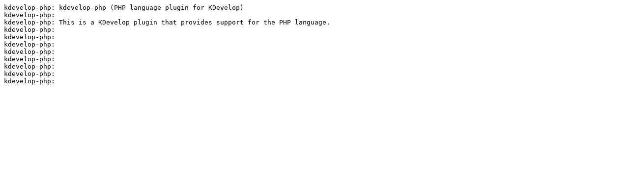

--- FILE ---
content_type: text/plain
request_url: https://harrier.slackbuilds.org/pub/slackwarearm/slackwarearm-14.2/slackware/kde/kdevelop-php-1.7.2-arm-1.txt
body_size: 272
content:
kdevelop-php: kdevelop-php (PHP language plugin for KDevelop)
kdevelop-php:
kdevelop-php: This is a KDevelop plugin that provides support for the PHP language.
kdevelop-php:
kdevelop-php:
kdevelop-php:
kdevelop-php:
kdevelop-php:
kdevelop-php:
kdevelop-php:
kdevelop-php:
